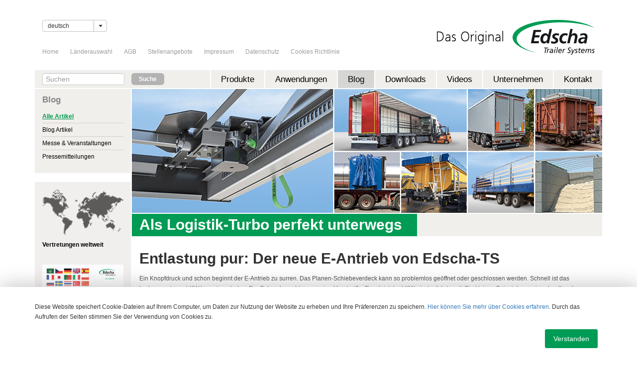

--- FILE ---
content_type: text/html; charset=utf-8
request_url: https://www.edschats.com/news/blog-artikel/der-neue-e-antrieb/
body_size: 21170
content:

    <!DOCTYPE html>
    <html lang="de">
    <head>
        <meta charset="utf-8">
        <meta name="viewport" content="width=device-width, initial-scale=1.0">
        <meta name="description" content="Entlastung pur: Der neue E-Antrieb von Edscha-TS">
        <meta name="author" content="Arlanet">
        <meta name="msapplication-TileColor" content="#fff" />
        <meta name="application-name" content="Edscha TS" />
        <meta name="msapplication-square70x70logo" content="/assets/img/Metro_70x70.png" />
        <meta name="msapplication-square150x150logo" content="/assets/img/Metro_150x150.png" />
        <meta name="msapplication-wide310x150logo" content="/assets/img/Metro_310x150.png" />
        <meta name="msapplication-square310x310logo" content="/assets/img/Metro_310x310.png" />
        

        <link href="/Styles/css?v=mtx5afLB_PtbjB3sIOOll97cPd-rghpNhL2v5w774O41" rel="stylesheet"/>


        

        





        <title>Als Logistik-Turbo perfekt unterwegs - Site</title>
    </head>
    <body class="newsitempage">
        <!-- Google Tag Manager (noscript) -->
        <noscript>
            <iframe src="https://www.googletagmanager.com/ns.html?id=GTM-W2JZL76"
                    height="0" width="0" style="display:none;visibility:hidden"></iframe>
        </noscript>
        <!-- End Google Tag Manager (noscript) -->
        <div class="container-fluid">
            <div class="container">
                <div class="headerTop">
                    <div class="topMenu pull-left">
                        <div class="languages">

    <a class="currentLanguage" title="de | TAAL">Deutsch</a>
    <ul class="dropdown-menu">
            <li>
                <a href="/news/blog-artikel/der-neue-e-antrieb/ChangeLanguage/">de</a>
            </li>
            <li>
                <a href="/en/news/blog-articles/der-neue-e-antrieb/ChangeLanguage/">en</a>
            </li>
    </ul>
                        </div>
                            <ul class="topItems">
                                
            <li ><a href="/" title="Home">Home</a></li>
            <li ><a href="/regionale-informationen/">L&#228;nderauswahl</a></li>
            <li ><a href="/agb/">AGB</a></li>
            <li ><a href="/stellenangebote/">Stellenangebote</a></li>
            <li ><a href="/impressum1/" title="Impressum">Impressum</a></li>
            <li ><a href="/datenschutz/" title="Datenschutz">Datenschutz</a></li>
            <li ><a href="/cookies-richtlinie/" title="Cookies Richtlinie">Cookies Richtlinie</a></li>

                            </ul>
                    </div>
<div class="logowrapper pull-right">
    <a class="original" title="Das Original" href="/">
        <img src="/globalassets/logos/logo-dasoriginal.jpg" data-epi-property-name="HeaderImage" data-epi-use-mvc="True" data-epi-property-rendersettings="{&quot;cssClass&quot;:&quot;logoImage&quot;}" class="headerImage" />
    </a>
    <a class="logo" title="Edscha Trailer Systems" href="/">
        <img src="/globalassets/logos/logo-edscha.jpg" data-epi-property-name="LogoImage" data-epi-use-mvc="True" data-epi-property-rendersettings="{&quot;cssClass&quot;:&quot;headerImage&quot;}" class="logoImage" />
    </a>
    <div class="clearfix"></div>
</div>                    <div class="clearfix"></div>
                </div>
            </div>
            <div class="mainmenu-wrapper">
                <div class="container">
                    <form action="/suche/" id="searchFormInHeader" method="post">
                        <div class="search">
                            <input id="SearchText" name="SearchForm.SearchText" type="text" placeholder="Suchen" />
                            <button type="submit">Suche</button>
                        </div>
                    </form>

<ul class="mainMenu">
            <li>
                <a href="/produkte/" title="Produkte">
                    Produkte
                </a>
                    <ul>
                            <li>
                                <a href="/produkte/edscha-ts/" title="Edscha TS">
                                    Edscha TS
                                </a>
                            </li>
                            <li>
                                <a href="/produkte/sesam/" title="SESAM">
                                    SESAM
                                </a>
                            </li>
                    </ul>
            </li>
            <li>
                <a href="/anwendungen/" title="Anwendungen">
                    Anwendungen
                </a>
            </li>
            <li class="active">
                <a href="/news/" title="Blog">
                    Blog
                </a>
            </li>
            <li>
                <a href="/downloads/" title="Downloads">
                    Downloads
                </a>
                    <ul>
                            <li>
                                <a href="/downloads/edscha-ts-downloads/" title="Edscha TS Downloads">
                                    Edscha TS Downloads
                                </a>
                            </li>
                            <li>
                                <a href="/downloads/sesam/" title="Sesam Downloads">
                                    Sesam Downloads
                                </a>
                            </li>
                    </ul>
            </li>
            <li>
                <a href="/videos/" title="Videos">
                    Videos
                </a>
                    <ul>
                            <li>
                                <a href="/videos/edscha-videos/" title="Edscha videos">
                                    Edscha videos
                                </a>
                            </li>
                            <li>
                                <a href="/videos/sesam-videos/" title="Sesam videos">
                                    Sesam videos
                                </a>
                            </li>
                    </ul>
            </li>
            <li>
                <a href="/unternehmen/" title="Unternehmen">
                    Unternehmen
                </a>
            </li>
            <li>
                <a href="/kontakt1/" title="Kontakt">
                    Kontakt
                </a>
                    <ul>
                            <li>
                                <a href="/kontakt1/kontakt/" title="Kontakt">
                                    Kontakt
                                </a>
                            </li>
                            <li>
                                <a href="/kontakt1/anfahrt1/" title="Anfahrt">
                                    Anfahrt
                                </a>
                            </li>
                            <li>
                                <a href="/kontakt1/vertretungen/" title="Vertretungen">
                                    Vertretungen
                                </a>
                            </li>
                    </ul>
            </li>
</ul>                    <div class="clearfix"></div>
                </div>
            </div>
        </div>

        <div class="container">
            <div class="bodycontent-wrapper">
                
   
<div class="row-fluid">
    <div class="span2 customsidecol">

    <div class="submenu-wrapper newsfilter">
        <div class="sub-item nosectionimage">
            <h2>Blog</h2>
                <div class="sub-section">
                    <h3 class="noborder"><a class='active ' href="/news/" title="Alle Artikel">Alle Artikel</a></h3>
                </div>
                <div class="sub-section">
                    <h3 class="noborder"><a class='' href="/news/?category=Blog+Artikel" title="Blog Artikel">Blog Artikel</a></h3>
                </div>
                <div class="sub-section">
                    <h3 class="noborder"><a class='' href="/news/?category=Messe+%26+Veranstaltungen" title="Messe &amp; Veranstaltungen">Messe &amp; Veranstaltungen</a></h3>
                </div>
                <div class="sub-section">
                    <h3 class="noborder"><a class='' href="/news/?category=Pressemitteilungen" title="Pressemitteilungen">Pressemitteilungen</a></h3>
                </div>
        </div>
    </div>
        <div class="submenuimages"><div>
    <div class="submenuimage-wrapper">
            <a href="/kontakt1/kontakt/vertretungen/" title="Vertretungen weltweit">
                <img alt="Vertretungen weltweit" title="Vertretungen weltweit" src="/globalassets/content/submenu/submenu-worldmap.png" />
                <span class="title">Vertretungen weltweit</span>
            </a>
    </div>
   </div><div>
    <div class="submenuimage-wrapper">
            <a href="/downloads/edscha-ts-downloads/lieferprogramm/" title="Lieferprogramm Edscha Trailer Systems (in 14 Sprachen verf&#252;gbar)">
                <img alt="Lieferprogramm Edscha Trailer Systems (in 14 Sprachen verf&#252;gbar)" title="Lieferprogramm Edscha Trailer Systems (in 14 Sprachen verf&#252;gbar)" src="/globalassets/ets_lieferprogramm_titel_15_fahnen_2024.jpg" />
                <span class="title">Lieferprogramm Edscha Trailer Systems (in 14 Sprachen verf&#252;gbar)</span>
            </a>
    </div>
   </div><div>
    <div class="submenuimage-wrapper">
            <a href="/produkte/edscha-ts/ersatzteile/" title="NEU! Unser online Ersatzteilfinder">
                <img alt="NEU! Unser online Ersatzteilfinder" title="NEU! Unser online Ersatzteilfinder" src="/globalassets/edschats_webseite_homeseite_ersatzteil-finder_neu.jpg" />
                <span class="title">NEU! Unser online Ersatzteilfinder</span>
            </a>
    </div>
   </div></div>        
    </div>
    <div class="span10 customcontentcol">
        

        <div class="singleimage">
            

<img src="/globalassets/blog/2023/edschats_composing-e-drive_trlo_945x249_02-05-23.jpg" alt="" />
        </div>


        <div class="grey bodytext">
            <h1>Als Logistik-Turbo perfekt unterwegs</h1>
        </div>

        <div class="newsdetail">
            <strong>
                
            </strong>
            <h2>
                Entlastung pur: Der neue E-Antrieb von Edscha-TS
            </h2>
            <p>Ein Knopfdruck und schon beginnt der E-Antrieb zu surren. Das Planen-Schiebeverdeck kann so problemlos geöffnet oder geschlossen werden. Schnell ist das Ladungsgut vom LKW heruntergeladen. Der Fahrer braucht nur wenige Handgriffe. Rasch ist der LKW wieder fahrbereit. Ein kleines Beispiel nur, wie schnell und komfortabel die neue Generation von E-Antrieben des Verdeckherstellers Edscha TS arbeitet. Eingesetzt werden können die neuen Antriebe für die Verdecksysteme CurtainSider und OpenBox. Die wesentlichen Vorteile der neuen Edscha TS – Antriebe liegen dabei in den Bereichen mehr Power, Sicherheit und Zeitersparnis, Funktionsvielfalt und komfortable Bedienung.</p>
            <div class="clearfix"></div>
        </div>

        <div class="varion">
<section class="row-fluid inner_content">
<div class="span12">
<div class="row-fluid">
<article class="span8">
<p><b>Ein Pionier in der Logistik</b></p>
<p>Edscha TS kann man durchaus als Pionier für die Entwicklung von motorengesteuerten E-Antrieben bei Planen-Verdecksystemen bezeichnen. Bereits in den 80er Jahren präsentierte Edscha TS eine Antriebssteuerung für Vollplanenverdecke. In den 90er Jahren folgte ein Antriebskonzept für das Verdecksystem CurtainSider. Dann kam der E-Antrieb für TipperRoof. Der TipperRoof E-Antrieb zeigte, was eine solche Lösung kann. Denn die mit TipperRoof ausgerüsteten Muldenkipper sind Tag für Tag stärkster Belastung ausgesetzt. Dennoch harmonieren Verdecksystem und E-Antrieb sicher und einwandfrei.</p>
<p><img title="E-Antrieb" alt="E-Antrieb" src="/globalassets/blog/2023/edschats_beitrag-e-drive_trlo_600x400_02-05-23.jpg" height="400" width="600" /></p>
<p><b>Eine Frage der Schnelligkeit</b></p>
<p>Edscha TS – Systeme haben das Ziel, kosten- und zeitsparend zu arbeiten. Der Erfolg von Edscha TS – E-Antrieben zeigt, dass eine große Nachfrage nach entsprechend konzipierten Systemen besteht. Denn auch unter dem Kosten-Nutzen-Aspekt zeigt der neue Antrieb seine besonderen Vorteile. Die Investition nimmt durch eine schnelle, sichere und vor allem sehr bequeme Abwicklung aller Arbeiten den entstehenden Kostendruck und minimiert ihn innerhalb kürzester Zeit.&nbsp;</p>
<p><b>Vielfältige Bedienmöglichkeiten</b></p>
<p>Die Antriebssteuerung kann zudem über eine Box am Fahrzeug, einen Schalter im Fahrerhaus, über einen externen Funkschalter sowie über eine eigene App via Bluetooth gesteuert werden. Zusätzlich ist ein Anschluss für eine externe Bedienung vorhanden. Weiterer Pluspunkt ist die sehr geringe Stromaufnahme. Damit lässt sich der E-Antrieb ohne zusätzliche Absicherung über das normale Bordnetz betreiben. Weitere Zusatzfunktionen sind integrierbar.</p>
<p><b>Für besondere Fälle</b></p>
<p>Ihre besonderen Fähigkeiten zeigen die Antriebe in ganz besonderen Fällen. So gibt es beispielsweise Situationen, in den der Fahrer zwar den Abladepunkt anfahren kann, das Führerhaus aus Sicherheitsgründen jedoch nicht verlassen darf. Der Antrieb ermöglicht dann das sichere Öffnen und Schließen des Verdecks.</p>
<p>Mehr Infos über E-Antriebe erhalten Sie auf der Messe transport logistic vom 09.-12.05.2023 in München, Freigelände 4-8, Freifläche FM.703/4. Besuchen Sie uns.</p>
<p>Entdecken Sie Edscha TS. Wir zeigen Ihnen unsere besten Seiten im Web von Edscha TS. Dort kann man auch weitere Edscha TS Schiebeverdecksysteme entdecken, die zeigen, was den technologischen Unterschied ausmacht.</p>
<p><a href="/transport-logistic-23/">https://www.edschats.com/transport-logistic-23</a></p>
<div class="addthis_inline_share_toolbox">
<script type="text/javascript" src="//s7.addthis.com/js/300/addthis_widget.js#pubid=ra-5ca3560eb05a1e1f"></script>
</div>
</article>
<div class="span4"><img style="margin: 10px 0 0 0;" alt="" src="/globalassets/blog/ets_newsletter.jpg" height="66" width="300" />
<h3>E-Mail-Updates abonnieren</h3>
<div id="hubspot">
<script charset="utf-8" type="text/javascript" src="//js.hsforms.net/forms/shell.js"></script>
<script type="text/javascript">// <![CDATA[
hbspt.forms.create({
	portalId: "4328708",
	formId: "82b89ce6-c274-4975-bc30-767d55a4f54f"
});
// ]]></script>
</div>
</div>
</div>
</div>
</section>
</div>
    </div>
</div>
            </div>
            <div class="row-fluid">
                <div class="span10 offset2 footer-wrapper">
                    <footer>
                        <p>&#169; European Trailer Systems GmbH 2026</p>
                    </footer>
                </div>
            </div>
        </div>

<script src="/Scripts/js?v=f3YcZg-xRDOtr8wXz3Dzu_G89yMd-wS1lnPfDKDptqA1"></script>
        
    <script type="text/javascript">// <![CDATA[
document.addEventListener('DOMContentLoaded', function(){ 
    setCookie("cookie-statistics", true, "365");

    if ($("script[src='https://www.googletagmanager.com/gtm.js?id=GTM-W2JZL76'").length == 0) {
        $("head").append("<!-- Google Tag Manager --><script>(function(w,d,s,l,i){w[l]=w[l]||[];w[l].push({'gtm.start':new Date().getTime(),event:'gtm.js'});var f=d.getElementsByTagName(s)[0],j=d.createElement(s),dl=l!='dataLayer'?'&l='+l:'';j.async=true;j.src='https://www.googletagmanager.com/gtm.js?id='+i+dl;f.parentNode.insertBefore(j,f);})(window,document,'script','dataLayer','GTM-W2JZL76'); <\/script><!-- End Google Tag Manager -->");
    }

}, false);
// ]]></script>

<style type="text/css">
/*.btn, .submenu-wrapper {
-moz-hyphens: auto;
-o-hyphens: auto;
-webkit-hyphens: auto;
-ms-hyphens: auto;
hyphens: auto; 
}*/
.latestNews h1 {
margin: 0 0 10px;
padding: 10px 0;
}
.varion h3 {
margin: 10px 0 10px;
}
.varion h3.no-margin {
margin: 0;
}
.varion .sublisting {
list-style-type: square;
font-size: 1em;
padding-bottom: 20px;
}
.back-link {
text-align: right;
color: #B3B3B3;
padding: 10px 0 0 0;
float: right;
}
.varion h2{
margin: 10px 0 20px 0;
}
.varion .margin-top {
margin-top: 20px;
}
.varion .navbar-inner {
padding-left: 0px;
padding-right: 0px;
background-color: #B4B4B4;
background-image: none;
background-repeat: repeat-x;
border: none;
border-radius: 0px;
box-shadow: none;
min-height: 32px;	
}
.varion .nav {
border-bottom: none;
}
.varion .nav > li {
background-color: #B4B4B4;
}
.varion .navbar {
padding: 2px 0 0 0;
}
.varion .aufbautypen {
margin-bottom: 20px;
}
.varion .nav > li > a {
border-radius: 0 0 0 0;
font-weight: bold;
color:#000000;
padding: 6px 15px;
border-right: 3px solid #ffffff;
border-left: none;
border-top: none;
border-bottom: none;
margin: 0px;
text-align: center;
text-shadow: none;
}
.navbar .nav > li > a:focus, .navbar .nav > li > a:hover {
color: #000000;
}
.varion .contact_span {
border-bottom: 2px solid #b3b3b3;
padding: 0 0 5px 0;
}
.varion .contact_row_bottom .contact_span {
border-bottom: none;
padding: 0 0 5px 0;
}
.varion .contact_row {
margin-top: 15px;
margin-bottom: 20px;
}
.varion .contact_row_bottom {
margin-top: 15px;
margin-bottom: 0px;
}
.varion .btn-grey {
background-color: #B3B3B3;
background-image: none;
color: #ffffff;
font-weight: bold;
border-color: transparent;
}
.varion .btn {
font-size: 12px;
border-style: none;
text-shadow: none;
padding: 2px 12px;
min-height: 22px;
}
.varion .nav > li > a.last {
border-right: none;
}
.inner_content {
padding: 0 15px;
width: 96.82%;
}
.navbar .brand {
color: #000000;
display: block;
float: left;
font-size: 0.857em;
font-weight: bold;
margin-left: 0px;
padding: 6px 15px;
text-align: center;
text-shadow: none;
}
.varion article > strong {
font-size: 0.857em;
}
.varion-caption {
font-size: 0.857em;
padding-bottom: 10px;
padding-top: 5px;
float: left;
line-height:16px;
}
.featurette-image {
border: 1px solid #b3b3b3;
}
/*Table*/
.varion .table {
background-color: #f1efed;
}
.varion .table td {
border: 1px solid #fff;
padding: 2px;
}
.varion .table th {
border-bottom: 3px solid #fff;
border-left: 1px solid #fff;
border-right: 1px solid #fff;
border-top: none;
padding: 2px;
}
.varion .td_left, .varion .table th.td_left, .varion .table td.td_left{
padding-left: 5px;
}
.varion .td_center, .varion .table th.td_center, .varion .table td.td_center {
text-align: center;
}
.varion .td_large {
font-size: 2.7em;
}
div.submenu-wrapper .sub-item:nth-child(2) a.active, div.submenu-wrapper .sub-item:nth-child(2) a:hover {
color: #004990;
}
/*Body text content*/
.bodytext .btn-green {
background-color: #009b54 !important;
color: #ffffff !important;
text-shadow: none;
background-image: none;
border-color: transparent;
}
.btn-green-row {
padding-bottom: 10px;
}
.bodytext .btn {
font-size: 12px;
font-weight: bold;
border-style: none;
padding: 2px 12px;
min-height: 22px;
}
.bodytext .btn-green:hover, .bodytext .btn-green:focus {
background-color: #009b54 !important;
color: #ffffff !important;
text-shadow: none;
background-image: none;
border-color: transparent;
}
@media (min-width: 980px) and (max-width: 1199px) {
.navbar .brand {
height: 0;
overflow: hidden;
padding: 0 !important;
width: 0 !important;
}
.varion .nav > li > a {
border-left: none !important;
border-right: 3px solid #ffffff;
}
.search input {
width: 110px;
}
}
@media (min-width: 768px) and (max-width: 979px) {
.search input {
width: 110px;
}
.varion .nav > li > a {
border: none !important;
}
.bodytext .btn {
padding: 2px !important;
-webkit-hyphens: auto;
-moz-hyphens: auto;
-ms-hyphens: auto;
hyphens: auto;
}
.varion .btn {
padding: 2px !important;
-webkit-hyphens: auto;
-moz-hyphens: auto;
-ms-hyphens: auto;
hyphens: auto;
}
.submenu-wrapper .sub-item a {
-webkit-hyphens: auto;
-moz-hyphens: auto;
-ms-hyphens: auto;
hyphens: auto;
}
ul.downloads {
-webkit-hyphens: auto;
-moz-hyphens: auto;
-ms-hyphens: auto;
hyphens: auto;
}
}
@media (max-width: 767px) {
.varion .nav > li > a {
border: none !important;
}
.search input {
width: 110px;
}
.bodytext h1 {
padding: 5px 0 !important;
font-size: 1.7em;
}
}
@media (max-width: 480px) {
.varion .nav > li > a {
border: none !important;
}
.bodytext h1 {
padding: 5px 0 !important;
font-size: 1.7em;
}
}
</style>




  <link href="/Assets/css/cookie-notification.css" rel="stylesheet" />
  <div id="cd" class="cookie-dialog">
    <div class="cookie-dialog__body">
      <h5></h5>
      <p><p>Diese Website speichert Cookie-Dateien auf Ihrem Computer, um Daten zur Nutzung der Website zu erheben und Ihre Präferenzen zu speichern. <a href="/cookies-richtlinie/" target="_blank">Hier können Sie mehr über Cookies erfahren</a>. Durch das Aufrufen der Seiten stimmen Sie der Verwendung von Cookies zu.</p></p>
      <button id="accept-cookies">Verstanden</button>
    </div>
  </div>
  <script src="/Assets/js/cookie-dialog.js"></script>

    </body>
</html>


--- FILE ---
content_type: text/css
request_url: https://www.edschats.com/Assets/css/cookie-notification.css
body_size: 6679
content:
.cookie-dialog {
    font-family: Arial, Helvetica, sans-serif;
    position: fixed;
    bottom: 0;
    background-color: #fff;
    box-shadow: #bdbdbd 2px 2px 40px 2px;
    width: 100%;
    z-index: 99;
    font-size: 14px;
    display: none;
}

    .cookie-dialog.show {
        display: block;
    }

.cookie-dialog__body {
    padding: 15px;
}

    .cookie-dialog__body h5 {
        font-weight: bold;
        margin: 0 0 10px;
    }

    .cookie-dialog__body p {
        line-height: 20px;
        padding-bottom: 0;
    }

        .cookie-dialog__body p a {
            color: #337ab7;
            text-decoration: none;
        }

    .cookie-dialog__body .selection-panel {
        border: solid 1px #ccc;
        padding: 10px 15px;
    }

        .cookie-dialog__body .selection-panel:after, .cookie-dialog__body:after {
            content: "";
            display: table;
            clear: both;
        }

    .cookie-dialog__body .selection-panel__item {
        float: left;
        width: 50%;
        position: relative;
        cursor: pointer;
        padding-left: 25px;
        margin-bottom: 5px;
    }

        .cookie-dialog__body .selection-panel__item label {
            font-weight: bold;
        }

.selection-panel__item input {
    position: absolute;
    opacity: 0;
    cursor: pointer;
}

.selection-panel__item .checkmark {
    position: absolute;
    left: 0;
    height: 15px;
    width: 15px;
    border: solid 1px #ccc;
    display: inline-block;
    max-width: 100%;
    font-weight: bold;
    top: 50%;
    margin-top: -8px;
}

.selection-panel__item:hover input ~ .checkmark {
    border: solid 1px #ccc;
}

.selection-panel__item input:checked ~ .checkmark {
    background-color: #fff;
}

.selection-panel__item .checkmark:after {
    content: "";
    position: absolute;
    display: none;
}

.selection-panel__item input:checked ~ .checkmark:after {
    display: block;
}

.selection-panel__item .checkmark:after {
    left: 4px;
    top: 1px;
    width: 5px;
    height: 10px;
    border: solid #337ab7;
    border-width: 0 3px 3px 0;
    -webkit-transform: rotate(45deg);
    -ms-transform: rotate(45deg);
    transform: rotate(45deg);
}

.selection-panel__item input:disabled ~ .checkmark:after {
    display: block;
    content: "";
    left: 4px;
    top: 1px;
    width: 5px;
    height: 10px;
    border: solid #333;
    border-width: 0 3px 3px 0;
    -webkit-transform: rotate(45deg);
    -ms-transform: rotate(45deg);
    transform: rotate(45deg);
    opacity: 0.5;
}

@-webkit-keyframes silde_to_top {
    0% {
        bottom: -100%;
    }

    100% {
        bottom: 0%;
        z-index: 999;
    }
}

@-webkit-keyframes fade_in {
    from {
        opacity: 0;
    }

    to {
        opacity: 1;
    }
}

@-webkit-keyframes fade_out {
    from {
        opacity: 1;
    }

    to {
        opacity: 0;
    }
}

.cookie-dialog {
    animation-name: silde_to_top;
    animation-duration: 1s;
    animation-timing-function: ease;
    animation-iteration-count: 1;
    animation-direction: normal;
    animation-delay: 0;
    animation-play-state: running;
    animation-fill-mode: forwards;
}

    .cookie-dialog.hideElement {
        display: none;
    }

#accept-cookies, #decline-cookies {
    
    margin-top: 15px;
    float: right;
    padding: 10px 16px;
    line-height: 16px;
    -ms-border-radius: 3px;
    border-radius: 3px;
}

#accept-cookies {
    background-color: #4462A4;
    color: #fff;
    border: #4462A4 1px solid;
    margin-right: 9px;
}

#decline-cookies {
    background-color: #fff;
    color: #4462A4;
    border: #4462A4 1px solid;
}

.cookie-settings {
    font-size: 12px;
    border-style: none;
    text-shadow: none;
    padding: 2px 12px;
    min-height: 22px;
    background-color: #B3B3B3;
    color: #fff;
    font-weight: bold;
    border-color: transparent;
    -ms-border-radius: 3px;
    border-radius: 3px;
}

.no-iframe-allowed {
    position: relative;
}

    .no-iframe-allowed:before {
        content: "";
        display: block;
        padding-top: 56.25%;
    }

    .no-iframe-allowed .no-iframe-body {
        position: absolute;
        top: 0;
        bottom: 0;
        left: 0;
        width: 100%;
        height: 100%;
        border: 0;
        display: flex;
        align-items: center;
        justify-content: center;
        flex-wrap: wrap;
        flex-direction: column;
        border: 1px solid #f0f0f0;
    }

        .no-iframe-allowed .no-iframe-body.fadeOut {
            -webkit-animation: fade_out 1s;
            -moz-animation: fade_out 1s;
            -ms-animation: fade_out 1s;
            -o-animation: fade_out 1s;
            animation: fade_out 1s;
            visibility: hidden;
        }

    .no-iframe-allowed p {
        font-size: 18px;
        line-height: 28px;
        text-align: center;
    }

        .no-iframe-allowed p:first-child {
            font-size: 18px;
            line-height: 28px;
            color: #8b898a;
            max-width: 370px;
        }

#cookie-accepted {
    position: absolute;
    top: 0;
    bottom: 0;
    left: 0;
    width: 100%;
    height: 100%;
}

    #cookie-accepted.fadeIn iframe {
        -webkit-animation: fade_in 1s;
        -moz-animation: fade_in 1s;
        -ms-animation: fade_in 1s;
        -o-animation: fade_in 1s;
        animation: fade_in 1s;
    }

    #cookie-accepted iframe {
        position: absolute;
        top: 0;
        bottom: 0;
        left: 0;
        width: 100%;
        height: 100%;
    }

@media (max-width: 576px) {
    .cookie-dialog {
        width: 90%;
    }
}

@media (max-width: 476px) {
    .cookie-dialog {
        width: 84%;
    }
}

@media (min-width: 576px) {
    .cookie-dialog__body {
        max-width: 80%;
        margin: 0 auto;
    }
}

@media (min-width: 768px) {
    .cookie-dialog__body {
        max-width: 90%;
        padding: 10px 0;
    }
}

@media (min-width: 1200px) {
    .cookie-dialog__body {
        max-width: 1140px;
        padding: 20px 0;
    }

        .cookie-dialog__body .selection-panel {
            padding: 5px 15px;
        }

        .cookie-dialog__body .selection-panel__item {
            width: auto;
            margin-bottom: 0;
        }

            .cookie-dialog__body .selection-panel__item ~ .selection-panel__item {
                margin-left: 20px;
            }

            .cookie-dialog__body .selection-panel__item label {
                margin-bottom: 0;
            }
}


--- FILE ---
content_type: text/plain
request_url: https://www.google-analytics.com/j/collect?v=1&_v=j102&aip=1&a=904326838&t=event&ni=0&_s=1&dl=https%3A%2F%2Fwww.edschats.com%2Fnews%2Fblog-artikel%2Fder-neue-e-antrieb%2F&ul=en-us%40posix&dt=Als%20Logistik-Turbo%20perfekt%20unterwegs%20-%20Site&sr=1280x720&vp=1280x720&ec=PageSubCategoryVisited&ea=blog%20page%20visited&el=https%3A%2F%2Fwww.edschats.com%2Fnews%2Fblog-artikel%2Fder-neue-e-antrieb%2F&_u=YEBAAEABAAAAACAAI~&jid=2028441666&gjid=1734346324&cid=209243646.1768675380&tid=UA-4137978-5&_gid=1660848293.1768675380&_r=1&_slc=1&gtm=45He61e1n81W2JZL76v811484738za200zd811484738&gcd=13l3l3l3l1l1&dma=0&tag_exp=103116026~103200004~104527906~104528501~104684208~104684211~105391253~115495938~115616986~115938466~115938469~115985661~116744867~117041587&z=1300728566
body_size: -450
content:
2,cG-MM2J4XGTRM

--- FILE ---
content_type: application/javascript
request_url: https://www.edschats.com/Assets/js/cookie-dialog.js
body_size: 1872
content:
document.addEventListener("DOMContentLoaded",
    function () {
        
        // Check cookie
        var checkNecessary = getCookie("cookie-necessary");
        if (checkNecessary === null) {
            var d = document.getElementById("cd");
            d.classList.add("show");
        }
        
        var elemCookies = document.getElementById("accept-cookies");
        if (elemCookies && typeof (elemCookies) !== "undefined" && elemCookies !== null) {
            elemCookies.addEventListener("click", function (e) {
                setCookie("cookie-necessary", true, "365");
                setCookie("cookie-statistics", true, "365");
                var d = document.getElementById("cd");
                d.classList.remove("show");
            });
        }

        var declineCookies = document.getElementById("decline-cookies");
        if (declineCookies && typeof (declineCookies) !== "undefined" && elemCookies !== null) {
            declineCookies.addEventListener("click", function (e) {
                setCookie("cookie-necessary", true, "365");
                deleteCookie("cookie-statistics");
                var d = document.getElementById("cd");
                d.classList.remove("show");
            });
        }

        var el = document.querySelector(".cookie-settings");
        if (el && typeof (el) != "undefined" && el != null) {
            el.addEventListener("click", function () {
                var d = document.getElementById("cd");
                d.classList.add("show");
            });
        }

    });

function getCookie(name) {
    var v = document.cookie.match("(^|;) ?" + name + "=([^;]*)(;|$)");
    return v ? v[2] : null;
}

function setCookie(name, value, days) {
    var d = new Date;
    d.setTime(d.getTime() + 24 * 60 * 60 * 1000 * days);
    document.cookie = name + "=" + value + ";path=/;expires=" + d.toGMTString();
}

function deleteCookie(name) { setCookie(name, "", -1); }